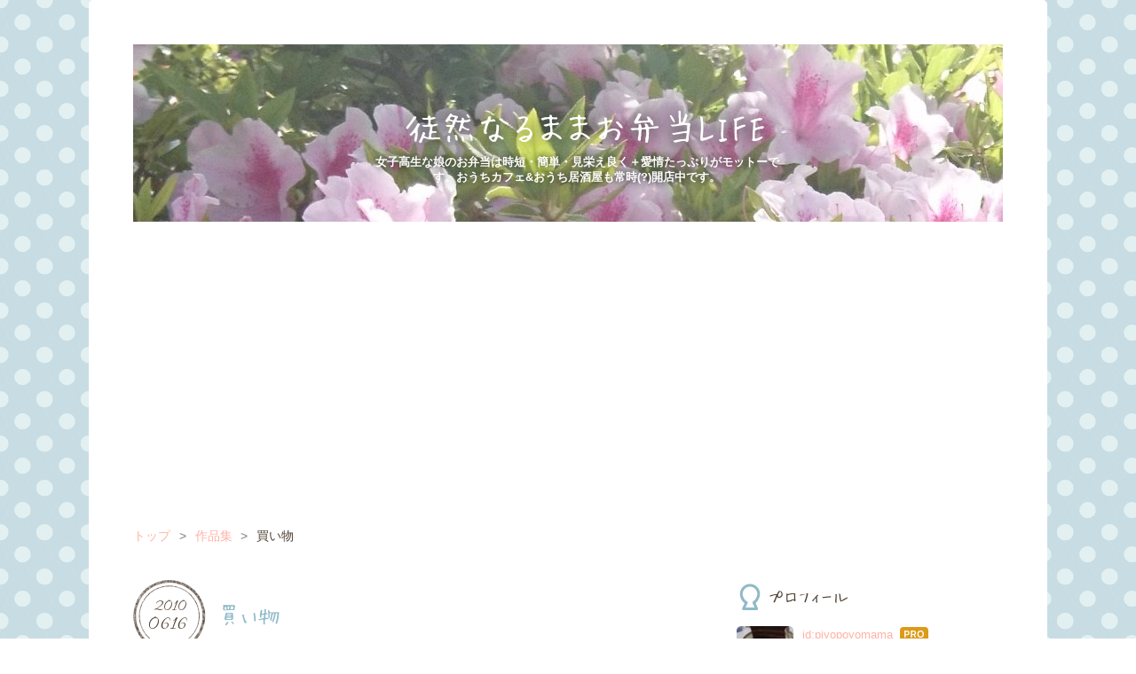

--- FILE ---
content_type: text/html; charset=utf-8
request_url: https://www.piyopoyomama.com/entry/153455269.html
body_size: 13683
content:
<!DOCTYPE html>
<html
  lang="ja"

data-admin-domain="//blog.hatena.ne.jp"
data-admin-origin="https://blog.hatena.ne.jp"
data-author="piyopoyomama"
data-avail-langs="ja en"
data-blog="piyopoyomama.hatenablog.com"
data-blog-host="piyopoyomama.hatenablog.com"
data-blog-is-public="1"
data-blog-name="徒然なるままお弁当LIFE"
data-blog-owner="piyopoyomama"
data-blog-show-ads=""
data-blog-show-sleeping-ads=""
data-blog-uri="https://www.piyopoyomama.com/"
data-blog-uuid="17680117127021609377"
data-blogs-uri-base="https://www.piyopoyomama.com"
data-brand="pro"
data-data-layer="{&quot;hatenablog&quot;:{&quot;admin&quot;:{},&quot;analytics&quot;:{&quot;brand_property_id&quot;:&quot;&quot;,&quot;measurement_id&quot;:&quot;&quot;,&quot;non_sampling_property_id&quot;:&quot;&quot;,&quot;property_id&quot;:&quot;UA-190430600-1&quot;,&quot;separated_property_id&quot;:&quot;UA-29716941-26&quot;},&quot;blog&quot;:{&quot;blog_id&quot;:&quot;17680117127021609377&quot;,&quot;content_seems_japanese&quot;:&quot;true&quot;,&quot;disable_ads&quot;:&quot;custom_domain&quot;,&quot;enable_ads&quot;:&quot;false&quot;,&quot;enable_keyword_link&quot;:&quot;false&quot;,&quot;entry_show_footer_related_entries&quot;:&quot;true&quot;,&quot;force_pc_view&quot;:&quot;true&quot;,&quot;is_public&quot;:&quot;true&quot;,&quot;is_responsive_view&quot;:&quot;false&quot;,&quot;is_sleeping&quot;:&quot;true&quot;,&quot;lang&quot;:&quot;ja&quot;,&quot;name&quot;:&quot;\u5f92\u7136\u306a\u308b\u307e\u307e\u304a\u5f01\u5f53LIFE&quot;,&quot;owner_name&quot;:&quot;piyopoyomama&quot;,&quot;uri&quot;:&quot;https://www.piyopoyomama.com/&quot;},&quot;brand&quot;:&quot;pro&quot;,&quot;page_id&quot;:&quot;entry&quot;,&quot;permalink_entry&quot;:{&quot;author_name&quot;:&quot;piyopoyomama&quot;,&quot;categories&quot;:&quot;\u4f5c\u54c1\u96c6&quot;,&quot;character_count&quot;:400,&quot;date&quot;:&quot;2010-06-16&quot;,&quot;entry_id&quot;:&quot;26006613695363808&quot;,&quot;first_category&quot;:&quot;\u4f5c\u54c1\u96c6&quot;,&quot;hour&quot;:&quot;18&quot;,&quot;title&quot;:&quot;\u8cb7\u3044\u7269&quot;,&quot;uri&quot;:&quot;https://www.piyopoyomama.com/entry/153455269.html&quot;},&quot;pro&quot;:&quot;pro&quot;,&quot;router_type&quot;:&quot;blogs&quot;}}"
data-device="pc"
data-dont-recommend-pro="false"
data-global-domain="https://hatena.blog"
data-globalheader-color="b"
data-globalheader-type="pc"
data-has-touch-view="1"
data-help-url="https://help.hatenablog.com"
data-hide-header="1"
data-no-suggest-touch-view="1"
data-page="entry"
data-parts-domain="https://hatenablog-parts.com"
data-plus-available="1"
data-pro="true"
data-router-type="blogs"
data-sentry-dsn="https://03a33e4781a24cf2885099fed222b56d@sentry.io/1195218"
data-sentry-environment="production"
data-sentry-sample-rate="0.1"
data-static-domain="https://cdn.blog.st-hatena.com"
data-version="eaea272eb8e81c181a130f9f518cd0"




  data-initial-state="{}"

  >
  <head prefix="og: http://ogp.me/ns# fb: http://ogp.me/ns/fb# article: http://ogp.me/ns/article#">

  

  

  


  

  <meta name="robots" content="max-image-preview:large" />


  <meta charset="utf-8"/>
  <meta http-equiv="X-UA-Compatible" content="IE=7; IE=9; IE=10; IE=11" />
  <title>買い物 - 徒然なるままお弁当LIFE</title>

  
  <link rel="canonical" href="https://www.piyopoyomama.com/entry/153455269.html"/>



  

<meta itemprop="name" content="買い物 - 徒然なるままお弁当LIFE"/>

  <meta itemprop="image" content="https://cdn.image.st-hatena.com/image/scale/e8bede59c09c452c7217843a7feca077f80e5197/backend=imagemagick;version=1;width=1300/https%3A%2F%2Fblog.seesaa.jp%2Fimages_e%2F162.gif"/>


  <meta property="og:title" content="買い物 - 徒然なるままお弁当LIFE"/>
<meta property="og:type" content="article"/>
  <meta property="og:url" content="https://www.piyopoyomama.com/entry/153455269.html"/>

  <meta property="og:image" content="https://cdn.image.st-hatena.com/image/scale/e8bede59c09c452c7217843a7feca077f80e5197/backend=imagemagick;version=1;width=1300/https%3A%2F%2Fblog.seesaa.jp%2Fimages_e%2F162.gif"/>

<meta property="og:image:alt" content="買い物 - 徒然なるままお弁当LIFE"/>
    <meta property="og:description" content="気づけば6月ももう16日。 半分過ぎてしまいました そして6月初の更新・・・ 不定期にもほどがあるわ 毎日仕事ミシンでくさっていたので 久しぶりにIKEAに布を買いに行ってきました 数ある布に囲まれて幸せなひと時だったわぁ で、悩みに悩んで決めたのがこの4種 これは1m699円 私のフレアパンツかスカートにしようかな～ こちらは1m349円 ぴよとぽよにおそろいのワンピにするつもり なんとこの2枚は1m199円 白のほうはクッションカバーに、 ブルーのほうはバッグにしようかな～ いや～、楽しかったこと でもまだ一つも形になってないんです 先に仕事のほうをやっつけてしまわないとな。 仕事ではこう…" />
<meta property="og:site_name" content="徒然なるままお弁当LIFE"/>

  <meta property="article:published_time" content="2010-06-16T09:09:41Z" />

    <meta property="article:tag" content="作品集" />
      <meta name="twitter:card"  content="summary_large_image" />
    <meta name="twitter:image" content="https://cdn.image.st-hatena.com/image/scale/e8bede59c09c452c7217843a7feca077f80e5197/backend=imagemagick;version=1;width=1300/https%3A%2F%2Fblog.seesaa.jp%2Fimages_e%2F162.gif" />  <meta name="twitter:title" content="買い物 - 徒然なるままお弁当LIFE" />    <meta name="twitter:description" content="気づけば6月ももう16日。 半分過ぎてしまいました そして6月初の更新・・・ 不定期にもほどがあるわ 毎日仕事ミシンでくさっていたので 久しぶりにIKEAに布を買いに行ってきました 数ある布に囲まれて幸せなひと時だったわぁ で、悩みに悩んで決めたのがこの4種 これは1m699円 私のフレアパンツかスカートにしようかな～…" />  <meta name="twitter:app:name:iphone" content="はてなブログアプリ" />
  <meta name="twitter:app:id:iphone" content="583299321" />
  <meta name="twitter:app:url:iphone" content="hatenablog:///open?uri=https%3A%2F%2Fwww.piyopoyomama.com%2Fentry%2F153455269.html" />  <meta name="twitter:site" content="@kiyokayuna" />
  
    <meta name="description" content="気づけば6月ももう16日。 半分過ぎてしまいました そして6月初の更新・・・ 不定期にもほどがあるわ 毎日仕事ミシンでくさっていたので 久しぶりにIKEAに布を買いに行ってきました 数ある布に囲まれて幸せなひと時だったわぁ で、悩みに悩んで決めたのがこの4種 これは1m699円 私のフレアパンツかスカートにしようかな～ こちらは1m349円 ぴよとぽよにおそろいのワンピにするつもり なんとこの2枚は1m199円 白のほうはクッションカバーに、 ブルーのほうはバッグにしようかな～ いや～、楽しかったこと でもまだ一つも形になってないんです 先に仕事のほうをやっつけてしまわないとな。 仕事ではこう…" />
    <meta name="keywords" content="お弁当,時短,おうち居酒屋,手作りおやつ,手作りパン" />


  
<script
  id="embed-gtm-data-layer-loader"
  data-data-layer-page-specific="{&quot;hatenablog&quot;:{&quot;blogs_permalink&quot;:{&quot;has_related_entries_with_elasticsearch&quot;:&quot;false&quot;,&quot;is_blog_sleeping&quot;:&quot;true&quot;,&quot;blog_afc_issued&quot;:&quot;false&quot;,&quot;is_author_pro&quot;:&quot;true&quot;,&quot;entry_afc_issued&quot;:&quot;false&quot;}}}"
>
(function() {
  function loadDataLayer(elem, attrName) {
    if (!elem) { return {}; }
    var json = elem.getAttribute(attrName);
    if (!json) { return {}; }
    return JSON.parse(json);
  }

  var globalVariables = loadDataLayer(
    document.documentElement,
    'data-data-layer'
  );
  var pageSpecificVariables = loadDataLayer(
    document.getElementById('embed-gtm-data-layer-loader'),
    'data-data-layer-page-specific'
  );

  var variables = [globalVariables, pageSpecificVariables];

  if (!window.dataLayer) {
    window.dataLayer = [];
  }

  for (var i = 0; i < variables.length; i++) {
    window.dataLayer.push(variables[i]);
  }
})();
</script>

<!-- Google Tag Manager -->
<script>(function(w,d,s,l,i){w[l]=w[l]||[];w[l].push({'gtm.start':
new Date().getTime(),event:'gtm.js'});var f=d.getElementsByTagName(s)[0],
j=d.createElement(s),dl=l!='dataLayer'?'&l='+l:'';j.async=true;j.src=
'https://www.googletagmanager.com/gtm.js?id='+i+dl;f.parentNode.insertBefore(j,f);
})(window,document,'script','dataLayer','GTM-P4CXTW');</script>
<!-- End Google Tag Manager -->











  <link rel="shortcut icon" href="https://www.piyopoyomama.com/icon/favicon">
<link rel="apple-touch-icon" href="https://www.piyopoyomama.com/icon/touch">
<link rel="icon" sizes="192x192" href="https://www.piyopoyomama.com/icon/link">

  

<link rel="alternate" type="application/atom+xml" title="Atom" href="https://www.piyopoyomama.com/feed"/>
<link rel="alternate" type="application/rss+xml" title="RSS2.0" href="https://www.piyopoyomama.com/rss"/>

  <link rel="alternate" type="application/json+oembed" href="https://hatena.blog/oembed?url=https%3A%2F%2Fwww.piyopoyomama.com%2Fentry%2F153455269.html&amp;format=json" title="oEmbed Profile of 買い物"/>
<link rel="alternate" type="text/xml+oembed" href="https://hatena.blog/oembed?url=https%3A%2F%2Fwww.piyopoyomama.com%2Fentry%2F153455269.html&amp;format=xml" title="oEmbed Profile of 買い物"/>
  
  <link rel="author" href="http://www.hatena.ne.jp/piyopoyomama/">

  

  
      <link rel="preload" href="https://cdn-ak.f.st-hatena.com/images/fotolife/p/piyopoyomama/20200601/20200601184042.png" as="image"/>
      <link rel="preload" href="https://blog.seesaa.jp/images_e/162.gif" as="image"/>


  
    
<link rel="stylesheet" type="text/css" href="https://cdn.blog.st-hatena.com/css/blog.css?version=eaea272eb8e81c181a130f9f518cd0"/>

    
  <link rel="stylesheet" type="text/css" href="https://usercss.blog.st-hatena.com/blog_style/17680117127021609377/fcd3e610d12761a64cbfa9071972171d39540f71"/>
  
  

  

  
<script> </script>

  
<style>
  div#google_afc_user,
  div.google-afc-user-container,
  div.google_afc_image,
  div.google_afc_blocklink {
      display: block !important;
  }
</style>


  

  
    <script type="application/ld+json">{"@context":"http://schema.org","@type":"Article","dateModified":"2021-02-23T15:08:38+09:00","datePublished":"2010-06-16T18:09:41+09:00","description":"気づけば6月ももう16日。 半分過ぎてしまいました そして6月初の更新・・・ 不定期にもほどがあるわ 毎日仕事ミシンでくさっていたので 久しぶりにIKEAに布を買いに行ってきました 数ある布に囲まれて幸せなひと時だったわぁ で、悩みに悩んで決めたのがこの4種 これは1m699円 私のフレアパンツかスカートにしようかな～ こちらは1m349円 ぴよとぽよにおそろいのワンピにするつもり なんとこの2枚は1m199円 白のほうはクッションカバーに、 ブルーのほうはバッグにしようかな～ いや～、楽しかったこと でもまだ一つも形になってないんです 先に仕事のほうをやっつけてしまわないとな。 仕事ではこう…","headline":"買い物","image":["https://blog.seesaa.jp/images_e/162.gif"],"mainEntityOfPage":{"@id":"https://www.piyopoyomama.com/entry/153455269.html","@type":"WebPage"}}</script>

  

  <script async src="https://pagead2.googlesyndication.com/pagead/js/adsbygoogle.js"></script>
<script>
     (adsbygoogle = window.adsbygoogle || []).push({
          google_ad_client: "ca-pub-2697734264173452",
          enable_page_level_ads: true
     });
</script>

  

</head>

  <body class="page-entry header-image-enable enable-bottom-editarea category-作品集 globalheader-off globalheader-ng-enabled">
    

<div id="globalheader-container"
  data-brand="hatenablog"
  style="display: none"
  >
  <iframe id="globalheader" height="37" frameborder="0" allowTransparency="true"></iframe>
</div>


  
  
  

  <div id="container">
    <div id="container-inner">
      <header id="blog-title" data-brand="hatenablog">
  <div id="blog-title-inner" style="background-image: url('https://cdn-ak.f.st-hatena.com/images/fotolife/p/piyopoyomama/20200601/20200601184042.png'); background-position: center 0px;">
    <div id="blog-title-content">
      <h1 id="title"><a href="https://www.piyopoyomama.com/">徒然なるままお弁当LIFE</a></h1>
      
        <h2 id="blog-description">女子高生な娘のお弁当は時短・簡単・見栄え良く＋愛情たっぷりがモットーです。おうちカフェ&amp;おうち居酒屋も常時(?)開店中です。</h2>
      
    </div>
  </div>
</header>

      

      
          <div id="top-box">
    <div class="breadcrumb" data-test-id="breadcrumb">
      <div class="breadcrumb-inner">
        <a class="breadcrumb-link" href="https://www.piyopoyomama.com/"><span>トップ</span></a>          <span class="breadcrumb-gt">&gt;</span>          <span class="breadcrumb-child">            <a class="breadcrumb-child-link" href="https://www.piyopoyomama.com/archive/category/%E4%BD%9C%E5%93%81%E9%9B%86"><span>作品集</span></a>          </span>            <span class="breadcrumb-gt">&gt;</span>          <span class="breadcrumb-child">            <span>買い物</span>          </span>      </div>
    </div>
  </div>
  <script type="application/ld+json" class="test-breadcrumb-json-ld">
    {"@context":"http://schema.org","itemListElement":[{"position":1,"item":{"@id":"https://www.piyopoyomama.com/","name":"トップ"},"@type":"ListItem"},{"position":2,"item":{"@id":"https://www.piyopoyomama.com/archive/category/%E4%BD%9C%E5%93%81%E9%9B%86","name":"作品集"},"@type":"ListItem"}],"@type":"BreadcrumbList"}
  </script>
      
      




<div id="content" class="hfeed"
  
  >
  <div id="content-inner">
    <div id="wrapper">
      <div id="main">
        <div id="main-inner">
          

          



          
  
  <!-- google_ad_section_start -->
  <!-- rakuten_ad_target_begin -->
  
  
  

  

  
    
      
        <article class="entry hentry test-hentry js-entry-article date-first autopagerize_page_element chars-400 words-100 mode-html entry-odd" id="entry-26006613695363808" data-keyword-campaign="" data-uuid="26006613695363808" data-publication-type="entry">
  <div class="entry-inner">
    <header class="entry-header">
  
    <div class="date entry-date first">
    <a href="https://www.piyopoyomama.com/archive/2010/06/16" rel="nofollow">
      <time datetime="2010-06-16T09:09:41Z" title="2010-06-16T09:09:41Z">
        <span class="date-year">2010</span><span class="hyphen">-</span><span class="date-month">06</span><span class="hyphen">-</span><span class="date-day">16</span>
      </time>
    </a>
      </div>
  <h1 class="entry-title">
  <a href="https://www.piyopoyomama.com/entry/153455269.html" class="entry-title-link bookmark">買い物</a>
</h1>

  
  

  <div class="entry-categories categories">
    
    <a href="https://www.piyopoyomama.com/archive/category/%E4%BD%9C%E5%93%81%E9%9B%86" class="entry-category-link category-作品集">作品集</a>
    
  </div>


  

  
  
<div class="social-buttons">
  
  
    <div class="social-button-item">
      <a href="https://b.hatena.ne.jp/entry/s/www.piyopoyomama.com/entry/153455269.html" class="hatena-bookmark-button" data-hatena-bookmark-url="https://www.piyopoyomama.com/entry/153455269.html" data-hatena-bookmark-layout="vertical-balloon" data-hatena-bookmark-lang="ja" title="この記事をはてなブックマークに追加"><img src="https://b.st-hatena.com/images/entry-button/button-only.gif" alt="この記事をはてなブックマークに追加" width="20" height="20" style="border: none;" /></a>
    </div>
  
  
    <div class="social-button-item">
      <div class="fb-share-button" data-layout="box_count" data-href="https://www.piyopoyomama.com/entry/153455269.html"></div>
    </div>
  
  
    
    
    <div class="social-button-item">
      <a
          class="entry-share-button entry-share-button-twitter test-share-button-twitter"
          href="https://x.com/intent/tweet?text=%E8%B2%B7%E3%81%84%E7%89%A9+-+%E5%BE%92%E7%84%B6%E3%81%AA%E3%82%8B%E3%81%BE%E3%81%BE%E3%81%8A%E5%BC%81%E5%BD%93LIFE&amp;url=https%3A%2F%2Fwww.piyopoyomama.com%2Fentry%2F153455269.html"
          title="X（Twitter）で投稿する"
        ></a>
    </div>
  
  
  
    <span>
      <div class="line-it-button" style="display: none;" data-type="share-e" data-lang="ja" ></div>
      <script src="//scdn.line-apps.com/n/line_it/thirdparty/loader.min.js" async="async" defer="defer" ></script>
    </span>
  
  
  
  
</div>



</header>

    


    <div class="entry-content hatenablog-entry">
  
    <div style="text-align:center;">気づけば6月ももう16日。
半分過ぎてしまいました<img src="https://blog.seesaa.jp/images_e/162.gif" alt="あせあせ（飛び散る汗）" width="15" height="15" border="0" />
そして6月初の更新・・・<img src="https://blog.seesaa.jp/images_e/163.gif" alt="たらーっ（汗）" width="15" height="15" border="0" />
不定期にもほどがあるわ<img src="https://blog.seesaa.jp/images_e/144.gif" alt="ふらふら" width="15" height="15" border="0" />

毎日仕事ミシンでくさっていたので
久しぶりにIKEAに布を買いに行ってきました<img src="https://blog.seesaa.jp/images_e/140.gif" alt="わーい（嬉しい顔）" width="15" height="15" border="0" />
数ある布に囲まれて幸せなひと時だったわぁ<img src="https://blog.seesaa.jp/images_e/136.gif" alt="黒ハート" width="15" height="15" border="0" />

で、悩みに悩んで決めたのがこの4種<img src="https://blog.seesaa.jp/images_e/104.gif" alt="左斜め下" width="15" height="15" border="0" />

<a href="http://naonao-mat.up.seesaa.net/image/699B1DF.jpg" target="_blank"><img src="http://naonao-mat.up.seesaa.net/image/699B1DF-thumbnail2.jpg" width="200" height="133" border="0" align="" alt="699円.jpg" /></a>
これは1m699円<img src="https://blog.seesaa.jp/images_e/158.gif" alt="exclamation" width="15" height="15" border="0" />
私のフレアパンツかスカートにしようかな～<img src="https://blog.seesaa.jp/images_e/146.gif" alt="るんるん" width="15" height="15" border="0" />

<a href="http://naonao-mat.up.seesaa.net/image/349B1DF.jpg" target="_blank"><img src="http://naonao-mat.up.seesaa.net/image/349B1DF-thumbnail2.jpg" width="200" height="133" border="0" align="" alt="349円.jpg" /></a>
こちらは1m349円<img src="https://blog.seesaa.jp/images_e/158.gif" alt="exclamation" width="15" height="15" border="0" />
ぴよとぽよにおそろいのワンピにするつもり<img src="https://blog.seesaa.jp/images_e/140.gif" alt="わーい（嬉しい顔）" width="15" height="15" border="0" />

<a href="http://naonao-mat.up.seesaa.net/image/199B1DF.jpg" target="_blank"><img src="http://naonao-mat.up.seesaa.net/image/199B1DF-thumbnail2.jpg" width="200" height="133" border="0" align="" alt="199円.jpg" /></a>
なんとこの2枚は1m199円<img src="https://blog.seesaa.jp/images_e/160.gif" alt="exclamation×2" width="15" height="15" border="0" />
白のほうはクッションカバーに、
ブルーのほうはバッグにしようかな～<img src="https://blog.seesaa.jp/images_e/146.gif" alt="るんるん" width="15" height="15" border="0" />

いや～、楽しかったこと<img src="https://blog.seesaa.jp/images_e/140.gif" alt="わーい（嬉しい顔）" width="15" height="15" border="0" />
でもまだ一つも形になってないんです<img src="https://blog.seesaa.jp/images_e/162.gif" alt="あせあせ（飛び散る汗）" width="15" height="15" border="0" />
先に仕事のほうをやっつけてしまわないとな。

仕事ではこういうの作ってます<img src="https://blog.seesaa.jp/images_e/104.gif" alt="左斜め下" width="15" height="15" border="0" />

<a href="http://naonao-mat.up.seesaa.net/image/A5B7A5E3A1BCA5EAA5F3A5B0A5EFA5F3A5D4-31499.jpg" target="_blank"><img src="http://naonao-mat.up.seesaa.net/image/A5B7A5E3A1BCA5EAA5F3A5B0A5EFA5F3A5D4-31499-thumbnail2.jpg" width="200" height="133" border="0" align="" alt="シャーリングワンピ.jpg" /></a>

あ、これが終わったら
パパさんのカーゴパンツが控えていたわ<img src="https://blog.seesaa.jp/images_e/163.gif" alt="たらーっ（汗）" width="15" height="15" border="0" />
う～ん、なかなか新布の消費にたどり着けません<img src="https://blog.seesaa.jp/images_e/162.gif" alt="あせあせ（飛び散る汗）" width="15" height="15" border="0" />



ランキングに参加しています
<A HREF="http://blog.with2.net/link.php?548864">人気ブログランキング</A>
<a href="http://www.fivestyle.biz/click/in/?key=1195434865vwNpRkPlR42021">ファイブ ブログランキング</a>
<a href="http://handmade.blogmura.com/youhuku/"><img src="http://handmade.blogmura.com/youhuku/img/youhuku88_31.gif" width="88" height="31" border="0" alt="にほんブログ村 ハンドメイドブログ 洋服（洋裁）へ" /></a></div>
    
    




    

  
</div>

    
  <footer class="entry-footer">
    
    <div class="entry-tags-wrapper">
  <div class="entry-tags">  </div>
</div>

    <p class="entry-footer-section track-inview-by-gtm" data-gtm-track-json="{&quot;area&quot;: &quot;finish_reading&quot;}">
  <span class="author vcard"><span class="fn" data-load-nickname="1" data-user-name="piyopoyomama" >piyopoyomama</span></span>
  <span class="entry-footer-time"><a href="https://www.piyopoyomama.com/entry/153455269.html"><time data-relative datetime="2010-06-16T09:09:41Z" title="2010-06-16T09:09:41Z" class="updated">2010-06-16 18:09</time></a></span>
  
  
  
</p>

    
  <div
    class="hatena-star-container"
    data-hatena-star-container
    data-hatena-star-url="https://www.piyopoyomama.com/entry/153455269.html"
    data-hatena-star-title="買い物"
    data-hatena-star-variant="profile-icon"
    data-hatena-star-profile-url-template="https://blog.hatena.ne.jp/{username}/"
  ></div>


    
<div class="social-buttons">
  
  
    <div class="social-button-item">
      <a href="https://b.hatena.ne.jp/entry/s/www.piyopoyomama.com/entry/153455269.html" class="hatena-bookmark-button" data-hatena-bookmark-url="https://www.piyopoyomama.com/entry/153455269.html" data-hatena-bookmark-layout="vertical-balloon" data-hatena-bookmark-lang="ja" title="この記事をはてなブックマークに追加"><img src="https://b.st-hatena.com/images/entry-button/button-only.gif" alt="この記事をはてなブックマークに追加" width="20" height="20" style="border: none;" /></a>
    </div>
  
  
    <div class="social-button-item">
      <div class="fb-share-button" data-layout="box_count" data-href="https://www.piyopoyomama.com/entry/153455269.html"></div>
    </div>
  
  
    
    
    <div class="social-button-item">
      <a
          class="entry-share-button entry-share-button-twitter test-share-button-twitter"
          href="https://x.com/intent/tweet?text=%E8%B2%B7%E3%81%84%E7%89%A9+-+%E5%BE%92%E7%84%B6%E3%81%AA%E3%82%8B%E3%81%BE%E3%81%BE%E3%81%8A%E5%BC%81%E5%BD%93LIFE&amp;url=https%3A%2F%2Fwww.piyopoyomama.com%2Fentry%2F153455269.html"
          title="X（Twitter）で投稿する"
        ></a>
    </div>
  
  
  
    <span>
      <div class="line-it-button" style="display: none;" data-type="share-e" data-lang="ja" ></div>
      <script src="//scdn.line-apps.com/n/line_it/thirdparty/loader.min.js" async="async" defer="defer" ></script>
    </span>
  
  
  
  
</div>

    

    <div class="customized-footer">
      
  <iframe class="hatena-bookmark-comment-iframe" data-src="https://www.piyopoyomama.com/iframe/hatena_bookmark_comment?canonical_uri=https%3A%2F%2Fwww.piyopoyomama.com%2Fentry%2F153455269.html" frameborder="0" scrolling="no" style="border: none; width: 100%;">
  </iframe>


        

          <div class="entry-footer-modules" id="entry-footer-secondary-modules">        </div>
        
  <div class="entry-footer-html"><script async src="https://pagead2.googlesyndication.com/pagead/js/adsbygoogle.js"></script>
<script>
     (adsbygoogle = window.adsbygoogle || []).push({
          google_ad_client: "ca-pub-2697734264173452",
          enable_page_level_ads: true
     });
</script></div>


      
    </div>
    
  <div class="comment-box js-comment-box">
    
    <ul class="comment js-comment">
      <li class="read-more-comments" style="display: none;"><a>もっと読む</a></li>
    </ul>
    
      <a class="leave-comment-title js-leave-comment-title">コメントを書く</a>
    
  </div>

  </footer>

  </div>
</article>

      
      
    
  

  
  <!-- rakuten_ad_target_end -->
  <!-- google_ad_section_end -->
  
  
  
  <div class="pager pager-permalink permalink">
    
      
      <span class="pager-prev">
        <a href="https://www.piyopoyomama.com/entry/153544733.html" rel="prev">
          <span class="pager-arrow">&laquo; </span>
          ようやく
        </a>
      </span>
    
    
      
      <span class="pager-next">
        <a href="https://www.piyopoyomama.com/entry/151037267.html" rel="next">
          塩焼きそばつくりました♪
          <span class="pager-arrow"> &raquo;</span>
        </a>
      </span>
    
  </div>


  



        </div>
      </div>

      <aside id="box1">
  <div id="box1-inner">
  </div>
</aside>

    </div><!-- #wrapper -->

    
<aside id="box2">
  
  <div id="box2-inner">
    
      

<div class="hatena-module hatena-module-profile">
  <div class="hatena-module-title">
    プロフィール
  </div>
  <div class="hatena-module-body">
    
    <a href="https://www.piyopoyomama.com/about" class="profile-icon-link">
      <img src="https://cdn.profile-image.st-hatena.com/users/piyopoyomama/profile.png?1613974459"
      alt="id:piyopoyomama" class="profile-icon" />
    </a>
    

    
    <span class="id">
      <a href="https://www.piyopoyomama.com/about" class="hatena-id-link"><span data-load-nickname="1" data-user-name="piyopoyomama">id:piyopoyomama</span></a>
      
  
  
    <a href="https://blog.hatena.ne.jp/-/pro?plus_via=blog_plus_badge&amp;utm_source=pro_badge&amp;utm_medium=referral&amp;utm_campaign=register_pro" title="はてなブログPro"><i class="badge-type-pro">はてなブログPro</i></a>
  


    </span>
    

    

    
    <div class="profile-description">
      <p>毎日楽しくお弁当LIFE</p>

    </div>
    

    
      <div class="hatena-follow-button-box btn-subscribe js-hatena-follow-button-box"
  
  >

  <a href="#" class="hatena-follow-button js-hatena-follow-button">
    <span class="subscribing">
      <span class="foreground">読者です</span>
      <span class="background">読者をやめる</span>
    </span>
    <span class="unsubscribing" data-track-name="profile-widget-subscribe-button" data-track-once>
      <span class="foreground">読者になる</span>
      <span class="background">読者になる</span>
    </span>
  </a>
  <div class="subscription-count-box js-subscription-count-box">
    <i></i>
    <u></u>
    <span class="subscription-count js-subscription-count">
    </span>
  </div>
</div>

    

    

    <div class="profile-about">
      <a href="https://www.piyopoyomama.com/about">このブログについて</a>
    </div>

  </div>
</div>

    
      <div class="hatena-module hatena-module-search-box">
  <div class="hatena-module-title">
    検索
  </div>
  <div class="hatena-module-body">
    <form class="search-form" role="search" action="https://www.piyopoyomama.com/search" method="get">
  <input type="text" name="q" class="search-module-input" value="" placeholder="記事を検索" required>
  <input type="submit" value="検索" class="search-module-button" />
</form>

  </div>
</div>

    
      
<div class="hatena-module hatena-module-html">
    <div class="hatena-module-title">ランキング参加中です</div>
  <div class="hatena-module-body">
    <a href="https://blog.with2.net/link/?id=2002090&cid=2772"><img src="https://blog.with2.net/img/banner/c/banner_1/br_c_2772_1.gif" title="中高生のお弁当ランキング" width="110" height="31"></a><br><a href="https://blog.with2.net/link/?id=2002090&cid=2772" style="font-size: 0.9em;">中高生のお弁当ランキング</a>

<a href="https://food.blogmura.com/obento/ranking/in?p_cid=10991791" target="_blank" ><img src="https://b.blogmura.com/food/obento/88_31.gif" width="88" height="31" border="0" alt="にほんブログ村 料理ブログ お弁当へ" /></a><br /><a href="https://food.blogmura.com/obento/ranking/in?p_cid=10991791">にほんブログ村</a>
  </div>
</div>

    
      <div class="hatena-module hatena-module-recent-entries ">
  <div class="hatena-module-title">
    <a href="https://www.piyopoyomama.com/archive">
      最新記事
    </a>
  </div>
  <div class="hatena-module-body">
    <ul class="recent-entries hatena-urllist urllist-with-thumbnails">
  
  
    
    <li class="urllist-item recent-entries-item">
      <div class="urllist-item-inner recent-entries-item-inner">
        
          
                      <a class="urllist-image-link recent-entries-image-link" href="https://www.piyopoyomama.com/entry/2022/10/24/185927">
  <img alt="パスタソース使わずとも簡単・おいしい・和えるだけ" src="https://cdn.image.st-hatena.com/image/square/e1e3f50e8ccefa342f706536361b3522a0696bae/backend=imagemagick;height=100;version=1;width=100/https%3A%2F%2Fcdn-ak.f.st-hatena.com%2Fimages%2Ffotolife%2Fp%2Fpiyopoyomama%2F20221024%2F20221024175745.jpg" class="urllist-image recent-entries-image" title="パスタソース使わずとも簡単・おいしい・和えるだけ" width="100" height="100" loading="lazy">
</a>

          <a href="https://www.piyopoyomama.com/entry/2022/10/24/185927" class="urllist-title-link recent-entries-title-link  urllist-title recent-entries-title">パスタソース使わずとも簡単・おいしい・和えるだけ</a>




          
          

                </div>
    </li>
  
    
    <li class="urllist-item recent-entries-item">
      <div class="urllist-item-inner recent-entries-item-inner">
        
          
                      <a class="urllist-image-link recent-entries-image-link" href="https://www.piyopoyomama.com/entry/2022/10/15/012715">
  <img alt="スポンジケーキ失敗しなくなりました" src="https://cdn.image.st-hatena.com/image/square/b97bd97f02f0871f4dcd4e874b241d1fd421d356/backend=imagemagick;height=100;version=1;width=100/https%3A%2F%2Fcdn-ak.f.st-hatena.com%2Fimages%2Ffotolife%2Fp%2Fpiyopoyomama%2F20221015%2F20221015005822.jpg" class="urllist-image recent-entries-image" title="スポンジケーキ失敗しなくなりました" width="100" height="100" loading="lazy">
</a>

          <a href="https://www.piyopoyomama.com/entry/2022/10/15/012715" class="urllist-title-link recent-entries-title-link  urllist-title recent-entries-title">スポンジケーキ失敗しなくなりました</a>




          
          

                </div>
    </li>
  
    
    <li class="urllist-item recent-entries-item">
      <div class="urllist-item-inner recent-entries-item-inner">
        
          
                      <a class="urllist-image-link recent-entries-image-link" href="https://www.piyopoyomama.com/entry/2022/10/07/175825">
  <img alt="急激に気温が下がってきたので湯豆腐なんか良いですね" src="https://cdn.image.st-hatena.com/image/square/ac5defd85ade4f5c07ff1c8fd07b02fda25b6250/backend=imagemagick;height=100;version=1;width=100/https%3A%2F%2Fcdn-ak.f.st-hatena.com%2Fimages%2Ffotolife%2Fp%2Fpiyopoyomama%2F20221007%2F20221007174046.jpg" class="urllist-image recent-entries-image" title="急激に気温が下がってきたので湯豆腐なんか良いですね" width="100" height="100" loading="lazy">
</a>

          <a href="https://www.piyopoyomama.com/entry/2022/10/07/175825" class="urllist-title-link recent-entries-title-link  urllist-title recent-entries-title">急激に気温が下がってきたので湯豆腐なんか良いですね</a>




          
          

                </div>
    </li>
  
    
    <li class="urllist-item recent-entries-item">
      <div class="urllist-item-inner recent-entries-item-inner">
        
          
                      <a class="urllist-image-link recent-entries-image-link" href="https://www.piyopoyomama.com/entry/2022/09/28/165030">
  <img alt="曲げわっぱに詰めるだけで何気ないお弁当もバージョンアップ！" src="https://cdn.image.st-hatena.com/image/square/8e6a9a5a900653395deafc9030db5d65b89929f4/backend=imagemagick;height=100;version=1;width=100/https%3A%2F%2Fcdn-ak.f.st-hatena.com%2Fimages%2Ffotolife%2Fp%2Fpiyopoyomama%2F20220928%2F20220928162755.jpg" class="urllist-image recent-entries-image" title="曲げわっぱに詰めるだけで何気ないお弁当もバージョンアップ！" width="100" height="100" loading="lazy">
</a>

          <a href="https://www.piyopoyomama.com/entry/2022/09/28/165030" class="urllist-title-link recent-entries-title-link  urllist-title recent-entries-title">曲げわっぱに詰めるだけで何気ないお弁当もバージョンアップ！</a>




          
          

                </div>
    </li>
  
    
    <li class="urllist-item recent-entries-item">
      <div class="urllist-item-inner recent-entries-item-inner">
        
          
                      <a class="urllist-image-link recent-entries-image-link" href="https://www.piyopoyomama.com/entry/2022/09/21/171442">
  <img alt="いつの間にやら9月も後半戦" src="https://cdn.image.st-hatena.com/image/square/3a9beb0878dccd536e11079370cb0a40a94c1fb0/backend=imagemagick;height=100;version=1;width=100/https%3A%2F%2Fcdn-ak.f.st-hatena.com%2Fimages%2Ffotolife%2Fp%2Fpiyopoyomama%2F20220921%2F20220921162447.jpg" class="urllist-image recent-entries-image" title="いつの間にやら9月も後半戦" width="100" height="100" loading="lazy">
</a>

          <a href="https://www.piyopoyomama.com/entry/2022/09/21/171442" class="urllist-title-link recent-entries-title-link  urllist-title recent-entries-title">いつの間にやら9月も後半戦</a>




          
          

                </div>
    </li>
  
</ul>

      </div>
</div>

    
      

<div class="hatena-module hatena-module-archive" data-archive-type="default" data-archive-url="https://www.piyopoyomama.com/archive">
  <div class="hatena-module-title">
    <a href="https://www.piyopoyomama.com/archive">月別アーカイブ</a>
  </div>
  <div class="hatena-module-body">
    
      
        <ul class="hatena-urllist">
          
            <li class="archive-module-year archive-module-year-hidden" data-year="2022">
              <div class="archive-module-button">
                <span class="archive-module-hide-button">▼</span>
                <span class="archive-module-show-button">▶</span>
              </div>
              <a href="https://www.piyopoyomama.com/archive/2022" class="archive-module-year-title archive-module-year-2022">
                2022
              </a>
              <ul class="archive-module-months">
                
                  <li class="archive-module-month">
                    <a href="https://www.piyopoyomama.com/archive/2022/10" class="archive-module-month-title archive-module-month-2022-10">
                      2022 / 10
                    </a>
                  </li>
                
                  <li class="archive-module-month">
                    <a href="https://www.piyopoyomama.com/archive/2022/09" class="archive-module-month-title archive-module-month-2022-9">
                      2022 / 9
                    </a>
                  </li>
                
                  <li class="archive-module-month">
                    <a href="https://www.piyopoyomama.com/archive/2022/05" class="archive-module-month-title archive-module-month-2022-5">
                      2022 / 5
                    </a>
                  </li>
                
                  <li class="archive-module-month">
                    <a href="https://www.piyopoyomama.com/archive/2022/02" class="archive-module-month-title archive-module-month-2022-2">
                      2022 / 2
                    </a>
                  </li>
                
              </ul>
            </li>
          
            <li class="archive-module-year archive-module-year-hidden" data-year="2021">
              <div class="archive-module-button">
                <span class="archive-module-hide-button">▼</span>
                <span class="archive-module-show-button">▶</span>
              </div>
              <a href="https://www.piyopoyomama.com/archive/2021" class="archive-module-year-title archive-module-year-2021">
                2021
              </a>
              <ul class="archive-module-months">
                
                  <li class="archive-module-month">
                    <a href="https://www.piyopoyomama.com/archive/2021/11" class="archive-module-month-title archive-module-month-2021-11">
                      2021 / 11
                    </a>
                  </li>
                
                  <li class="archive-module-month">
                    <a href="https://www.piyopoyomama.com/archive/2021/10" class="archive-module-month-title archive-module-month-2021-10">
                      2021 / 10
                    </a>
                  </li>
                
                  <li class="archive-module-month">
                    <a href="https://www.piyopoyomama.com/archive/2021/07" class="archive-module-month-title archive-module-month-2021-7">
                      2021 / 7
                    </a>
                  </li>
                
                  <li class="archive-module-month">
                    <a href="https://www.piyopoyomama.com/archive/2021/06" class="archive-module-month-title archive-module-month-2021-6">
                      2021 / 6
                    </a>
                  </li>
                
                  <li class="archive-module-month">
                    <a href="https://www.piyopoyomama.com/archive/2021/05" class="archive-module-month-title archive-module-month-2021-5">
                      2021 / 5
                    </a>
                  </li>
                
                  <li class="archive-module-month">
                    <a href="https://www.piyopoyomama.com/archive/2021/04" class="archive-module-month-title archive-module-month-2021-4">
                      2021 / 4
                    </a>
                  </li>
                
                  <li class="archive-module-month">
                    <a href="https://www.piyopoyomama.com/archive/2021/03" class="archive-module-month-title archive-module-month-2021-3">
                      2021 / 3
                    </a>
                  </li>
                
                  <li class="archive-module-month">
                    <a href="https://www.piyopoyomama.com/archive/2021/02" class="archive-module-month-title archive-module-month-2021-2">
                      2021 / 2
                    </a>
                  </li>
                
                  <li class="archive-module-month">
                    <a href="https://www.piyopoyomama.com/archive/2021/01" class="archive-module-month-title archive-module-month-2021-1">
                      2021 / 1
                    </a>
                  </li>
                
              </ul>
            </li>
          
            <li class="archive-module-year archive-module-year-hidden" data-year="2020">
              <div class="archive-module-button">
                <span class="archive-module-hide-button">▼</span>
                <span class="archive-module-show-button">▶</span>
              </div>
              <a href="https://www.piyopoyomama.com/archive/2020" class="archive-module-year-title archive-module-year-2020">
                2020
              </a>
              <ul class="archive-module-months">
                
                  <li class="archive-module-month">
                    <a href="https://www.piyopoyomama.com/archive/2020/12" class="archive-module-month-title archive-module-month-2020-12">
                      2020 / 12
                    </a>
                  </li>
                
                  <li class="archive-module-month">
                    <a href="https://www.piyopoyomama.com/archive/2020/11" class="archive-module-month-title archive-module-month-2020-11">
                      2020 / 11
                    </a>
                  </li>
                
                  <li class="archive-module-month">
                    <a href="https://www.piyopoyomama.com/archive/2020/10" class="archive-module-month-title archive-module-month-2020-10">
                      2020 / 10
                    </a>
                  </li>
                
                  <li class="archive-module-month">
                    <a href="https://www.piyopoyomama.com/archive/2020/09" class="archive-module-month-title archive-module-month-2020-9">
                      2020 / 9
                    </a>
                  </li>
                
                  <li class="archive-module-month">
                    <a href="https://www.piyopoyomama.com/archive/2020/08" class="archive-module-month-title archive-module-month-2020-8">
                      2020 / 8
                    </a>
                  </li>
                
                  <li class="archive-module-month">
                    <a href="https://www.piyopoyomama.com/archive/2020/07" class="archive-module-month-title archive-module-month-2020-7">
                      2020 / 7
                    </a>
                  </li>
                
                  <li class="archive-module-month">
                    <a href="https://www.piyopoyomama.com/archive/2020/06" class="archive-module-month-title archive-module-month-2020-6">
                      2020 / 6
                    </a>
                  </li>
                
                  <li class="archive-module-month">
                    <a href="https://www.piyopoyomama.com/archive/2020/05" class="archive-module-month-title archive-module-month-2020-5">
                      2020 / 5
                    </a>
                  </li>
                
                  <li class="archive-module-month">
                    <a href="https://www.piyopoyomama.com/archive/2020/04" class="archive-module-month-title archive-module-month-2020-4">
                      2020 / 4
                    </a>
                  </li>
                
                  <li class="archive-module-month">
                    <a href="https://www.piyopoyomama.com/archive/2020/03" class="archive-module-month-title archive-module-month-2020-3">
                      2020 / 3
                    </a>
                  </li>
                
                  <li class="archive-module-month">
                    <a href="https://www.piyopoyomama.com/archive/2020/02" class="archive-module-month-title archive-module-month-2020-2">
                      2020 / 2
                    </a>
                  </li>
                
                  <li class="archive-module-month">
                    <a href="https://www.piyopoyomama.com/archive/2020/01" class="archive-module-month-title archive-module-month-2020-1">
                      2020 / 1
                    </a>
                  </li>
                
              </ul>
            </li>
          
            <li class="archive-module-year archive-module-year-hidden" data-year="2019">
              <div class="archive-module-button">
                <span class="archive-module-hide-button">▼</span>
                <span class="archive-module-show-button">▶</span>
              </div>
              <a href="https://www.piyopoyomama.com/archive/2019" class="archive-module-year-title archive-module-year-2019">
                2019
              </a>
              <ul class="archive-module-months">
                
                  <li class="archive-module-month">
                    <a href="https://www.piyopoyomama.com/archive/2019/12" class="archive-module-month-title archive-module-month-2019-12">
                      2019 / 12
                    </a>
                  </li>
                
                  <li class="archive-module-month">
                    <a href="https://www.piyopoyomama.com/archive/2019/11" class="archive-module-month-title archive-module-month-2019-11">
                      2019 / 11
                    </a>
                  </li>
                
                  <li class="archive-module-month">
                    <a href="https://www.piyopoyomama.com/archive/2019/10" class="archive-module-month-title archive-module-month-2019-10">
                      2019 / 10
                    </a>
                  </li>
                
                  <li class="archive-module-month">
                    <a href="https://www.piyopoyomama.com/archive/2019/09" class="archive-module-month-title archive-module-month-2019-9">
                      2019 / 9
                    </a>
                  </li>
                
                  <li class="archive-module-month">
                    <a href="https://www.piyopoyomama.com/archive/2019/08" class="archive-module-month-title archive-module-month-2019-8">
                      2019 / 8
                    </a>
                  </li>
                
                  <li class="archive-module-month">
                    <a href="https://www.piyopoyomama.com/archive/2019/07" class="archive-module-month-title archive-module-month-2019-7">
                      2019 / 7
                    </a>
                  </li>
                
                  <li class="archive-module-month">
                    <a href="https://www.piyopoyomama.com/archive/2019/06" class="archive-module-month-title archive-module-month-2019-6">
                      2019 / 6
                    </a>
                  </li>
                
                  <li class="archive-module-month">
                    <a href="https://www.piyopoyomama.com/archive/2019/05" class="archive-module-month-title archive-module-month-2019-5">
                      2019 / 5
                    </a>
                  </li>
                
                  <li class="archive-module-month">
                    <a href="https://www.piyopoyomama.com/archive/2019/04" class="archive-module-month-title archive-module-month-2019-4">
                      2019 / 4
                    </a>
                  </li>
                
              </ul>
            </li>
          
            <li class="archive-module-year archive-module-year-hidden" data-year="2014">
              <div class="archive-module-button">
                <span class="archive-module-hide-button">▼</span>
                <span class="archive-module-show-button">▶</span>
              </div>
              <a href="https://www.piyopoyomama.com/archive/2014" class="archive-module-year-title archive-module-year-2014">
                2014
              </a>
              <ul class="archive-module-months">
                
                  <li class="archive-module-month">
                    <a href="https://www.piyopoyomama.com/archive/2014/04" class="archive-module-month-title archive-module-month-2014-4">
                      2014 / 4
                    </a>
                  </li>
                
              </ul>
            </li>
          
            <li class="archive-module-year archive-module-year-hidden" data-year="2013">
              <div class="archive-module-button">
                <span class="archive-module-hide-button">▼</span>
                <span class="archive-module-show-button">▶</span>
              </div>
              <a href="https://www.piyopoyomama.com/archive/2013" class="archive-module-year-title archive-module-year-2013">
                2013
              </a>
              <ul class="archive-module-months">
                
                  <li class="archive-module-month">
                    <a href="https://www.piyopoyomama.com/archive/2013/02" class="archive-module-month-title archive-module-month-2013-2">
                      2013 / 2
                    </a>
                  </li>
                
              </ul>
            </li>
          
            <li class="archive-module-year archive-module-year-hidden" data-year="2012">
              <div class="archive-module-button">
                <span class="archive-module-hide-button">▼</span>
                <span class="archive-module-show-button">▶</span>
              </div>
              <a href="https://www.piyopoyomama.com/archive/2012" class="archive-module-year-title archive-module-year-2012">
                2012
              </a>
              <ul class="archive-module-months">
                
                  <li class="archive-module-month">
                    <a href="https://www.piyopoyomama.com/archive/2012/12" class="archive-module-month-title archive-module-month-2012-12">
                      2012 / 12
                    </a>
                  </li>
                
                  <li class="archive-module-month">
                    <a href="https://www.piyopoyomama.com/archive/2012/11" class="archive-module-month-title archive-module-month-2012-11">
                      2012 / 11
                    </a>
                  </li>
                
                  <li class="archive-module-month">
                    <a href="https://www.piyopoyomama.com/archive/2012/10" class="archive-module-month-title archive-module-month-2012-10">
                      2012 / 10
                    </a>
                  </li>
                
                  <li class="archive-module-month">
                    <a href="https://www.piyopoyomama.com/archive/2012/09" class="archive-module-month-title archive-module-month-2012-9">
                      2012 / 9
                    </a>
                  </li>
                
                  <li class="archive-module-month">
                    <a href="https://www.piyopoyomama.com/archive/2012/08" class="archive-module-month-title archive-module-month-2012-8">
                      2012 / 8
                    </a>
                  </li>
                
                  <li class="archive-module-month">
                    <a href="https://www.piyopoyomama.com/archive/2012/07" class="archive-module-month-title archive-module-month-2012-7">
                      2012 / 7
                    </a>
                  </li>
                
                  <li class="archive-module-month">
                    <a href="https://www.piyopoyomama.com/archive/2012/05" class="archive-module-month-title archive-module-month-2012-5">
                      2012 / 5
                    </a>
                  </li>
                
                  <li class="archive-module-month">
                    <a href="https://www.piyopoyomama.com/archive/2012/04" class="archive-module-month-title archive-module-month-2012-4">
                      2012 / 4
                    </a>
                  </li>
                
                  <li class="archive-module-month">
                    <a href="https://www.piyopoyomama.com/archive/2012/03" class="archive-module-month-title archive-module-month-2012-3">
                      2012 / 3
                    </a>
                  </li>
                
              </ul>
            </li>
          
            <li class="archive-module-year archive-module-year-hidden" data-year="2011">
              <div class="archive-module-button">
                <span class="archive-module-hide-button">▼</span>
                <span class="archive-module-show-button">▶</span>
              </div>
              <a href="https://www.piyopoyomama.com/archive/2011" class="archive-module-year-title archive-module-year-2011">
                2011
              </a>
              <ul class="archive-module-months">
                
                  <li class="archive-module-month">
                    <a href="https://www.piyopoyomama.com/archive/2011/12" class="archive-module-month-title archive-module-month-2011-12">
                      2011 / 12
                    </a>
                  </li>
                
                  <li class="archive-module-month">
                    <a href="https://www.piyopoyomama.com/archive/2011/10" class="archive-module-month-title archive-module-month-2011-10">
                      2011 / 10
                    </a>
                  </li>
                
                  <li class="archive-module-month">
                    <a href="https://www.piyopoyomama.com/archive/2011/09" class="archive-module-month-title archive-module-month-2011-9">
                      2011 / 9
                    </a>
                  </li>
                
                  <li class="archive-module-month">
                    <a href="https://www.piyopoyomama.com/archive/2011/08" class="archive-module-month-title archive-module-month-2011-8">
                      2011 / 8
                    </a>
                  </li>
                
                  <li class="archive-module-month">
                    <a href="https://www.piyopoyomama.com/archive/2011/07" class="archive-module-month-title archive-module-month-2011-7">
                      2011 / 7
                    </a>
                  </li>
                
                  <li class="archive-module-month">
                    <a href="https://www.piyopoyomama.com/archive/2011/05" class="archive-module-month-title archive-module-month-2011-5">
                      2011 / 5
                    </a>
                  </li>
                
                  <li class="archive-module-month">
                    <a href="https://www.piyopoyomama.com/archive/2011/04" class="archive-module-month-title archive-module-month-2011-4">
                      2011 / 4
                    </a>
                  </li>
                
                  <li class="archive-module-month">
                    <a href="https://www.piyopoyomama.com/archive/2011/03" class="archive-module-month-title archive-module-month-2011-3">
                      2011 / 3
                    </a>
                  </li>
                
                  <li class="archive-module-month">
                    <a href="https://www.piyopoyomama.com/archive/2011/01" class="archive-module-month-title archive-module-month-2011-1">
                      2011 / 1
                    </a>
                  </li>
                
              </ul>
            </li>
          
            <li class="archive-module-year archive-module-year-hidden" data-year="2010">
              <div class="archive-module-button">
                <span class="archive-module-hide-button">▼</span>
                <span class="archive-module-show-button">▶</span>
              </div>
              <a href="https://www.piyopoyomama.com/archive/2010" class="archive-module-year-title archive-module-year-2010">
                2010
              </a>
              <ul class="archive-module-months">
                
                  <li class="archive-module-month">
                    <a href="https://www.piyopoyomama.com/archive/2010/12" class="archive-module-month-title archive-module-month-2010-12">
                      2010 / 12
                    </a>
                  </li>
                
                  <li class="archive-module-month">
                    <a href="https://www.piyopoyomama.com/archive/2010/10" class="archive-module-month-title archive-module-month-2010-10">
                      2010 / 10
                    </a>
                  </li>
                
                  <li class="archive-module-month">
                    <a href="https://www.piyopoyomama.com/archive/2010/06" class="archive-module-month-title archive-module-month-2010-6">
                      2010 / 6
                    </a>
                  </li>
                
                  <li class="archive-module-month">
                    <a href="https://www.piyopoyomama.com/archive/2010/05" class="archive-module-month-title archive-module-month-2010-5">
                      2010 / 5
                    </a>
                  </li>
                
                  <li class="archive-module-month">
                    <a href="https://www.piyopoyomama.com/archive/2010/04" class="archive-module-month-title archive-module-month-2010-4">
                      2010 / 4
                    </a>
                  </li>
                
                  <li class="archive-module-month">
                    <a href="https://www.piyopoyomama.com/archive/2010/03" class="archive-module-month-title archive-module-month-2010-3">
                      2010 / 3
                    </a>
                  </li>
                
                  <li class="archive-module-month">
                    <a href="https://www.piyopoyomama.com/archive/2010/01" class="archive-module-month-title archive-module-month-2010-1">
                      2010 / 1
                    </a>
                  </li>
                
              </ul>
            </li>
          
            <li class="archive-module-year archive-module-year-hidden" data-year="2009">
              <div class="archive-module-button">
                <span class="archive-module-hide-button">▼</span>
                <span class="archive-module-show-button">▶</span>
              </div>
              <a href="https://www.piyopoyomama.com/archive/2009" class="archive-module-year-title archive-module-year-2009">
                2009
              </a>
              <ul class="archive-module-months">
                
                  <li class="archive-module-month">
                    <a href="https://www.piyopoyomama.com/archive/2009/12" class="archive-module-month-title archive-module-month-2009-12">
                      2009 / 12
                    </a>
                  </li>
                
                  <li class="archive-module-month">
                    <a href="https://www.piyopoyomama.com/archive/2009/11" class="archive-module-month-title archive-module-month-2009-11">
                      2009 / 11
                    </a>
                  </li>
                
                  <li class="archive-module-month">
                    <a href="https://www.piyopoyomama.com/archive/2009/10" class="archive-module-month-title archive-module-month-2009-10">
                      2009 / 10
                    </a>
                  </li>
                
                  <li class="archive-module-month">
                    <a href="https://www.piyopoyomama.com/archive/2009/09" class="archive-module-month-title archive-module-month-2009-9">
                      2009 / 9
                    </a>
                  </li>
                
                  <li class="archive-module-month">
                    <a href="https://www.piyopoyomama.com/archive/2009/08" class="archive-module-month-title archive-module-month-2009-8">
                      2009 / 8
                    </a>
                  </li>
                
                  <li class="archive-module-month">
                    <a href="https://www.piyopoyomama.com/archive/2009/07" class="archive-module-month-title archive-module-month-2009-7">
                      2009 / 7
                    </a>
                  </li>
                
                  <li class="archive-module-month">
                    <a href="https://www.piyopoyomama.com/archive/2009/06" class="archive-module-month-title archive-module-month-2009-6">
                      2009 / 6
                    </a>
                  </li>
                
                  <li class="archive-module-month">
                    <a href="https://www.piyopoyomama.com/archive/2009/05" class="archive-module-month-title archive-module-month-2009-5">
                      2009 / 5
                    </a>
                  </li>
                
                  <li class="archive-module-month">
                    <a href="https://www.piyopoyomama.com/archive/2009/04" class="archive-module-month-title archive-module-month-2009-4">
                      2009 / 4
                    </a>
                  </li>
                
                  <li class="archive-module-month">
                    <a href="https://www.piyopoyomama.com/archive/2009/03" class="archive-module-month-title archive-module-month-2009-3">
                      2009 / 3
                    </a>
                  </li>
                
                  <li class="archive-module-month">
                    <a href="https://www.piyopoyomama.com/archive/2009/02" class="archive-module-month-title archive-module-month-2009-2">
                      2009 / 2
                    </a>
                  </li>
                
                  <li class="archive-module-month">
                    <a href="https://www.piyopoyomama.com/archive/2009/01" class="archive-module-month-title archive-module-month-2009-1">
                      2009 / 1
                    </a>
                  </li>
                
              </ul>
            </li>
          
            <li class="archive-module-year archive-module-year-hidden" data-year="2008">
              <div class="archive-module-button">
                <span class="archive-module-hide-button">▼</span>
                <span class="archive-module-show-button">▶</span>
              </div>
              <a href="https://www.piyopoyomama.com/archive/2008" class="archive-module-year-title archive-module-year-2008">
                2008
              </a>
              <ul class="archive-module-months">
                
                  <li class="archive-module-month">
                    <a href="https://www.piyopoyomama.com/archive/2008/12" class="archive-module-month-title archive-module-month-2008-12">
                      2008 / 12
                    </a>
                  </li>
                
                  <li class="archive-module-month">
                    <a href="https://www.piyopoyomama.com/archive/2008/11" class="archive-module-month-title archive-module-month-2008-11">
                      2008 / 11
                    </a>
                  </li>
                
                  <li class="archive-module-month">
                    <a href="https://www.piyopoyomama.com/archive/2008/10" class="archive-module-month-title archive-module-month-2008-10">
                      2008 / 10
                    </a>
                  </li>
                
                  <li class="archive-module-month">
                    <a href="https://www.piyopoyomama.com/archive/2008/09" class="archive-module-month-title archive-module-month-2008-9">
                      2008 / 9
                    </a>
                  </li>
                
                  <li class="archive-module-month">
                    <a href="https://www.piyopoyomama.com/archive/2008/08" class="archive-module-month-title archive-module-month-2008-8">
                      2008 / 8
                    </a>
                  </li>
                
                  <li class="archive-module-month">
                    <a href="https://www.piyopoyomama.com/archive/2008/07" class="archive-module-month-title archive-module-month-2008-7">
                      2008 / 7
                    </a>
                  </li>
                
                  <li class="archive-module-month">
                    <a href="https://www.piyopoyomama.com/archive/2008/06" class="archive-module-month-title archive-module-month-2008-6">
                      2008 / 6
                    </a>
                  </li>
                
                  <li class="archive-module-month">
                    <a href="https://www.piyopoyomama.com/archive/2008/05" class="archive-module-month-title archive-module-month-2008-5">
                      2008 / 5
                    </a>
                  </li>
                
                  <li class="archive-module-month">
                    <a href="https://www.piyopoyomama.com/archive/2008/04" class="archive-module-month-title archive-module-month-2008-4">
                      2008 / 4
                    </a>
                  </li>
                
                  <li class="archive-module-month">
                    <a href="https://www.piyopoyomama.com/archive/2008/03" class="archive-module-month-title archive-module-month-2008-3">
                      2008 / 3
                    </a>
                  </li>
                
                  <li class="archive-module-month">
                    <a href="https://www.piyopoyomama.com/archive/2008/02" class="archive-module-month-title archive-module-month-2008-2">
                      2008 / 2
                    </a>
                  </li>
                
                  <li class="archive-module-month">
                    <a href="https://www.piyopoyomama.com/archive/2008/01" class="archive-module-month-title archive-module-month-2008-1">
                      2008 / 1
                    </a>
                  </li>
                
              </ul>
            </li>
          
            <li class="archive-module-year archive-module-year-hidden" data-year="2007">
              <div class="archive-module-button">
                <span class="archive-module-hide-button">▼</span>
                <span class="archive-module-show-button">▶</span>
              </div>
              <a href="https://www.piyopoyomama.com/archive/2007" class="archive-module-year-title archive-module-year-2007">
                2007
              </a>
              <ul class="archive-module-months">
                
                  <li class="archive-module-month">
                    <a href="https://www.piyopoyomama.com/archive/2007/12" class="archive-module-month-title archive-module-month-2007-12">
                      2007 / 12
                    </a>
                  </li>
                
                  <li class="archive-module-month">
                    <a href="https://www.piyopoyomama.com/archive/2007/11" class="archive-module-month-title archive-module-month-2007-11">
                      2007 / 11
                    </a>
                  </li>
                
                  <li class="archive-module-month">
                    <a href="https://www.piyopoyomama.com/archive/2007/10" class="archive-module-month-title archive-module-month-2007-10">
                      2007 / 10
                    </a>
                  </li>
                
                  <li class="archive-module-month">
                    <a href="https://www.piyopoyomama.com/archive/2007/09" class="archive-module-month-title archive-module-month-2007-9">
                      2007 / 9
                    </a>
                  </li>
                
              </ul>
            </li>
          
        </ul>
      
    
  </div>
</div>

    
      

<div class="hatena-module hatena-module-category">
  <div class="hatena-module-title">
    カテゴリー
  </div>
  <div class="hatena-module-body">
    <ul class="hatena-urllist">
      
        <li>
          <a href="https://www.piyopoyomama.com/archive/category/%E3%81%8A%E5%BC%81%E5%BD%93" class="category-お弁当">
            お弁当 (136)
          </a>
        </li>
      
        <li>
          <a href="https://www.piyopoyomama.com/archive/category/%E3%83%AC%E3%82%B7%E3%83%94%E9%9B%86" class="category-レシピ集">
            レシピ集 (36)
          </a>
        </li>
      
        <li>
          <a href="https://www.piyopoyomama.com/archive/category/%E3%83%A9%E3%83%B3%E3%83%81" class="category-ランチ">
            ランチ (19)
          </a>
        </li>
      
        <li>
          <a href="https://www.piyopoyomama.com/archive/category/%E6%89%8B%E4%BD%9C%E3%82%8A%E3%81%8A%E8%8F%93%E5%AD%90" class="category-手作りお菓子">
            手作りお菓子 (28)
          </a>
        </li>
      
        <li>
          <a href="https://www.piyopoyomama.com/archive/category/%E3%83%95%E3%83%AB%E3%83%BC%E3%83%84%E3%83%87%E3%82%B6%E3%83%BC%E3%83%88" class="category-フルーツデザート">
            フルーツデザート (4)
          </a>
        </li>
      
    </ul>
  </div>
</div>

    
      <div class="hatena-module hatena-module-links">
  <div class="hatena-module-title">
    リンク
  </div>
  <div class="hatena-module-body">
    <ul class="hatena-urllist">
      
        <li>
          <a href="https://hatena.blog/">はてなブログ</a>
        </li>
      
        <li>
          <a href="https://hatena.blog/guide?via=200109">ブログをはじめる</a>
        </li>
      
        <li>
          <a href="http://blog.hatenablog.com">週刊はてなブログ</a>
        </li>
      
        <li>
          <a href="https://hatena.blog/guide/pro">はてなブログPro</a>
        </li>
      
    </ul>
  </div>
</div>

    
      
<div class="hatena-module hatena-module-html">
    <div class="hatena-module-title">お気に入り</div>
  <div class="hatena-module-body">
    <table border="0" cellpadding="0" cellspacing="0"><tr><td><div style="border:1px solid #95a5a6;border-radius:.75rem;background-color:#FFFFFF;width:280px;margin:0px;padding:5px;text-align:center;overflow:hidden;"><table><tr><td style="width:128px"><a href="https://hb.afl.rakuten.co.jp/ichiba/1d325d97.e5b2955f.1d325d98.38b98a1e/?pc=https%3A%2F%2Fitem.rakuten.co.jp%2Feemon%2F001-265%2F&link_type=picttext&ut=[base64]%3D%3D" target="_blank" rel="nofollow sponsored noopener" style="word-wrap:break-word;"  ><img src="https://hbb.afl.rakuten.co.jp/hgb/1d325d97.e5b2955f.1d325d98.38b98a1e/?me_id=1220975&item_id=10000317&pc=https%3A%2F%2Fthumbnail.image.rakuten.co.jp%2F%400_mall%2Feemon%2Fcabinet%2Fshinforuda%2Fshiro%2Fimgrc0070084588.jpg%3F_ex%3D128x128&s=128x128&t=picttext" border="0" style="margin:2px" alt="[商品価格に関しましては、リンクが作成された時点と現時点で情報が変更されている場合がございます。]" title="[商品価格に関しましては、リンクが作成された時点と現時点で情報が変更されている場合がございます。]"></a></td><td style="vertical-align:top;width:136px;"><p style="font-size:12px;line-height:1.4em;text-align:left;margin:0px;padding:2px 6px;word-wrap:break-word"><a href="https://hb.afl.rakuten.co.jp/ichiba/1d325d97.e5b2955f.1d325d98.38b98a1e/?pc=https%3A%2F%2Fitem.rakuten.co.jp%2Feemon%2F001-265%2F&link_type=picttext&ut=[base64]%3D%3D" target="_blank" rel="nofollow sponsored noopener" style="word-wrap:break-word;"  >お弁当箱 曲げわっぱ 安心の日本国内仕上げ 小判 ナチュラル 曲げわっぱ弁当箱 【送料無料】（木製 べんとうばこ 魅せ弁 一段 運動会 杉）</a><br><span >価格：2680円（税込、送料無料)</span> <span style="color:#BBB">(2020/10/2時点)</span></p></td></tr></table></div><br><p style="color:#000000;font-size:12px;line-height:1.4em;margin:5px;word-wrap:break-word"></p></td></tr></table>


<table border="0" cellpadding="0" cellspacing="0"><tr><td><div style="border:1px solid #95a5a6;border-radius:.75rem;background-color:#FFFFFF;width:280px;margin:0px;padding:5px;text-align:center;overflow:hidden;"><table><tr><td style="width:128px"><a href="https://hb.afl.rakuten.co.jp/ichiba/1d32550b.17bb2477.1d32550c.11ef8722/?pc=https%3A%2F%2Fitem.rakuten.co.jp%2Fkyunan%2Fhappy-seven-nuts%2F&link_type=picttext&ut=[base64]%3D%3D" target="_blank" rel="nofollow sponsored noopener" style="word-wrap:break-word;"  ><img src="https://hbb.afl.rakuten.co.jp/hgb/1d32550b.17bb2477.1d32550c.11ef8722/?me_id=1208420&item_id=10020444&pc=https%3A%2F%2Fthumbnail.image.rakuten.co.jp%2F%400_mall%2Fkyunan%2Fcabinet%2Fnats%2Fmixnuts%2Fimgrc0084285516.jpg%3F_ex%3D128x128&s=128x128&t=picttext" border="0" style="margin:2px" alt="[商品価格に関しましては、リンクが作成された時点と現時点で情報が変更されている場合がございます。]" title="[商品価格に関しましては、リンクが作成された時点と現時点で情報が変更されている場合がございます。]"></a></td><td style="vertical-align:top;width:136px;"><p style="font-size:12px;line-height:1.4em;text-align:left;margin:0px;padding:2px 6px;word-wrap:break-word"><a href="https://hb.afl.rakuten.co.jp/ichiba/1d32550b.17bb2477.1d32550c.11ef8722/?pc=https%3A%2F%2Fitem.rakuten.co.jp%2Fkyunan%2Fhappy-seven-nuts%2F&link_type=picttext&ut=[base64]%3D%3D" target="_blank" rel="nofollow sponsored noopener" style="word-wrap:break-word;"  >ななつのしあわせミックスナッツ 1kg（500g×2袋）送料無料クルミ アーモンド ピーカンナッツ カシューナッツ マカデミアナッツ ヘーゼルナッツ ピスタチオ|無添加 無塩 素焼き 素焼き オメガ3脂肪酸</a><br><span >価格：3980円（税込、送料無料)</span> <span style="color:#BBB">(2020/10/2時点)</span></p></td></tr></table></div><br><p style="color:#000000;font-size:12px;line-height:1.4em;margin:5px;word-wrap:break-word"></p></td></tr></table>


  </div>
</div>

    
      
<div class="hatena-module hatena-module-html">
    <div class="hatena-module-title">オススメ</div>
  <div class="hatena-module-body">
    <a href="https://hb.afl.rakuten.co.jp/hsc/1d325381.665f9cfb.1d325329.9834a458/?link_type=pict&ut=eyJwYWdlIjoic2hvcCIsInR5cGUiOiJwaWN0IiwiY29sIjoxLCJjYXQiOiIyMSIsImJhbiI6IjYzNTMwMiIsImFtcCI6ZmFsc2V9" target="_blank" rel="nofollow sponsored noopener" style="word-wrap:break-word;"  ><img src="https://hbb.afl.rakuten.co.jp/hsb/1d325381.665f9cfb.1d325329.9834a458/?me_id=1213310&me_adv_id=635302&t=pict" border="0" style="margin:2px" alt="" title=""></a>

<script async src="https://pagead2.googlesyndication.com/pagead/js/adsbygoogle.js"></script>
<!-- -->
<ins class="adsbygoogle"
     style="display:block"
     data-ad-client="ca-pub-2697734264173452"
     data-ad-slot="7169426975"
     data-ad-format="auto"
     data-full-width-responsive="true"></ins>
<script>
     (adsbygoogle = window.adsbygoogle || []).push({});
</script>

<script type="text/javascript">amzn_assoc_ad_type ="responsive_search_widget"; amzn_assoc_tracking_id ="piyopoyomama-22"; amzn_assoc_marketplace ="amazon"; amzn_assoc_region ="JP"; amzn_assoc_placement =""; amzn_assoc_search_type = "search_widget";amzn_assoc_width ="auto"; amzn_assoc_height ="auto"; amzn_assoc_default_search_category =""; amzn_assoc_default_search_key ="";amzn_assoc_theme ="light"; amzn_assoc_bg_color ="FFFFFF"; </script><script src="//z-fe.amazon-adsystem.com/widgets/q?ServiceVersion=20070822&Operation=GetScript&ID=OneJS&WS=1&Marketplace=JP"></script>


  </div>
</div>

    
      
<div class="hatena-module hatena-module-html">
    <div class="hatena-module-title">このサイトについて</div>
  <div class="hatena-module-body">
    <p>当ブログ「徒然なるままお弁当LIFE」のプライバシーポリシーについては<a href="https://www.piyopoyomama.com/privacy-policy">&#x3053;&#x3061;&#x3089;</a>をご覧ください</p>

  </div>
</div>

    
      <div class="hatena-module hatena-module-links">
  <div class="hatena-module-title">
    お問い合わせ
  </div>
  <div class="hatena-module-body">
    <ul class="hatena-urllist">
      
        <li>
          <a href="https://www.piyopoyomama.com/otoiawase">《お問い合わせフォーム》</a>
        </li>
      
    </ul>
  </div>
</div>

    
    
  </div>
</aside>


  </div>
</div>




      

      
  <div id="bottom-editarea">
    <script async src="https://pagead2.googlesyndication.com/pagead/js/adsbygoogle.js"></script>
<!-- 横長タイプ -->
<ins class="adsbygoogle"
     style="display:block"
     data-ad-client="ca-pub-2697734264173452"
     data-ad-slot="7169426975"
     data-ad-format="auto"
     data-full-width-responsive="true"></ins>
<script>
     (adsbygoogle = window.adsbygoogle || []).push({});
</script>
  </div>


    </div>
  </div>
  

  
  <script async src="https://s.hatena.ne.jp/js/widget/star.js"></script>
  
  
  <script>
    if (typeof window.Hatena === 'undefined') {
      window.Hatena = {};
    }
    if (!Hatena.hasOwnProperty('Star')) {
      Hatena.Star = {
        VERSION: 2,
      };
    }
  </script>


  
    <div id="fb-root"></div>
<script>(function(d, s, id) {
  var js, fjs = d.getElementsByTagName(s)[0];
  if (d.getElementById(id)) return;
  js = d.createElement(s); js.id = id;
  js.src = "//connect.facebook.net/ja_JP/sdk.js#xfbml=1&appId=719729204785177&version=v17.0";
  fjs.parentNode.insertBefore(js, fjs);
}(document, 'script', 'facebook-jssdk'));</script>

  
  

<div class="quote-box">
  <div class="tooltip-quote tooltip-quote-stock">
    <i class="blogicon-quote" title="引用をストック"></i>
  </div>
  <div class="tooltip-quote tooltip-quote-tweet js-tooltip-quote-tweet">
    <a class="js-tweet-quote" target="_blank" data-track-name="quote-tweet" data-track-once>
      <img src="https://cdn.blog.st-hatena.com/images/admin/quote/quote-x-icon.svg?version=eaea272eb8e81c181a130f9f518cd0" title="引用して投稿する" >
    </a>
  </div>
</div>

<div class="quote-stock-panel" id="quote-stock-message-box" style="position: absolute; z-index: 3000">
  <div class="message-box" id="quote-stock-succeeded-message" style="display: none">
    <p>引用をストックしました</p>
    <button class="btn btn-primary" id="quote-stock-show-editor-button" data-track-name="curation-quote-edit-button">ストック一覧を見る</button>
    <button class="btn quote-stock-close-message-button">閉じる</button>
  </div>

  <div class="message-box" id="quote-login-required-message" style="display: none">
    <p>引用するにはまずログインしてください</p>
    <button class="btn btn-primary" id="quote-login-button">ログイン</button>
    <button class="btn quote-stock-close-message-button">閉じる</button>
  </div>

  <div class="error-box" id="quote-stock-failed-message" style="display: none">
    <p>引用をストックできませんでした。再度お試しください</p>
    <button class="btn quote-stock-close-message-button">閉じる</button>
  </div>

  <div class="error-box" id="unstockable-quote-message-box" style="display: none; position: absolute; z-index: 3000;">
    <p>限定公開記事のため引用できません。</p>
  </div>
</div>

<script type="x-underscore-template" id="js-requote-button-template">
  <div class="requote-button js-requote-button">
    <button class="requote-button-btn tipsy-top" title="引用する"><i class="blogicon-quote"></i></button>
  </div>
</script>



  
  <div id="hidden-subscribe-button" style="display: none;">
    <div class="hatena-follow-button-box btn-subscribe js-hatena-follow-button-box"
  
  >

  <a href="#" class="hatena-follow-button js-hatena-follow-button">
    <span class="subscribing">
      <span class="foreground">読者です</span>
      <span class="background">読者をやめる</span>
    </span>
    <span class="unsubscribing" data-track-name="profile-widget-subscribe-button" data-track-once>
      <span class="foreground">読者になる</span>
      <span class="background">読者になる</span>
    </span>
  </a>
  <div class="subscription-count-box js-subscription-count-box">
    <i></i>
    <u></u>
    <span class="subscription-count js-subscription-count">
    </span>
  </div>
</div>

  </div>

  



    


  <script async src="https://platform.twitter.com/widgets.js" charset="utf-8"></script>

<script src="https://b.st-hatena.com/js/bookmark_button.js" charset="utf-8" async="async"></script>


<script type="text/javascript" src="https://cdn.blog.st-hatena.com/js/external/jquery.min.js?v=1.12.4&amp;version=eaea272eb8e81c181a130f9f518cd0"></script>







<script src="https://cdn.blog.st-hatena.com/js/texts-ja.js?version=eaea272eb8e81c181a130f9f518cd0"></script>



  <script id="vendors-js" data-env="production" src="https://cdn.blog.st-hatena.com/js/vendors.js?version=eaea272eb8e81c181a130f9f518cd0" crossorigin="anonymous"></script>

<script id="hatenablog-js" data-env="production" src="https://cdn.blog.st-hatena.com/js/hatenablog.js?version=eaea272eb8e81c181a130f9f518cd0" crossorigin="anonymous" data-page-id="entry"></script>


  <script>Hatena.Diary.GlobalHeader.init()</script>







    

    





  </body>
</html>



--- FILE ---
content_type: text/html; charset=utf-8
request_url: https://www.google.com/recaptcha/api2/aframe
body_size: 267
content:
<!DOCTYPE HTML><html><head><meta http-equiv="content-type" content="text/html; charset=UTF-8"></head><body><script nonce="HMY2xuu2nCfNgDwu4Sf98A">/** Anti-fraud and anti-abuse applications only. See google.com/recaptcha */ try{var clients={'sodar':'https://pagead2.googlesyndication.com/pagead/sodar?'};window.addEventListener("message",function(a){try{if(a.source===window.parent){var b=JSON.parse(a.data);var c=clients[b['id']];if(c){var d=document.createElement('img');d.src=c+b['params']+'&rc='+(localStorage.getItem("rc::a")?sessionStorage.getItem("rc::b"):"");window.document.body.appendChild(d);sessionStorage.setItem("rc::e",parseInt(sessionStorage.getItem("rc::e")||0)+1);localStorage.setItem("rc::h",'1769424509115');}}}catch(b){}});window.parent.postMessage("_grecaptcha_ready", "*");}catch(b){}</script></body></html>